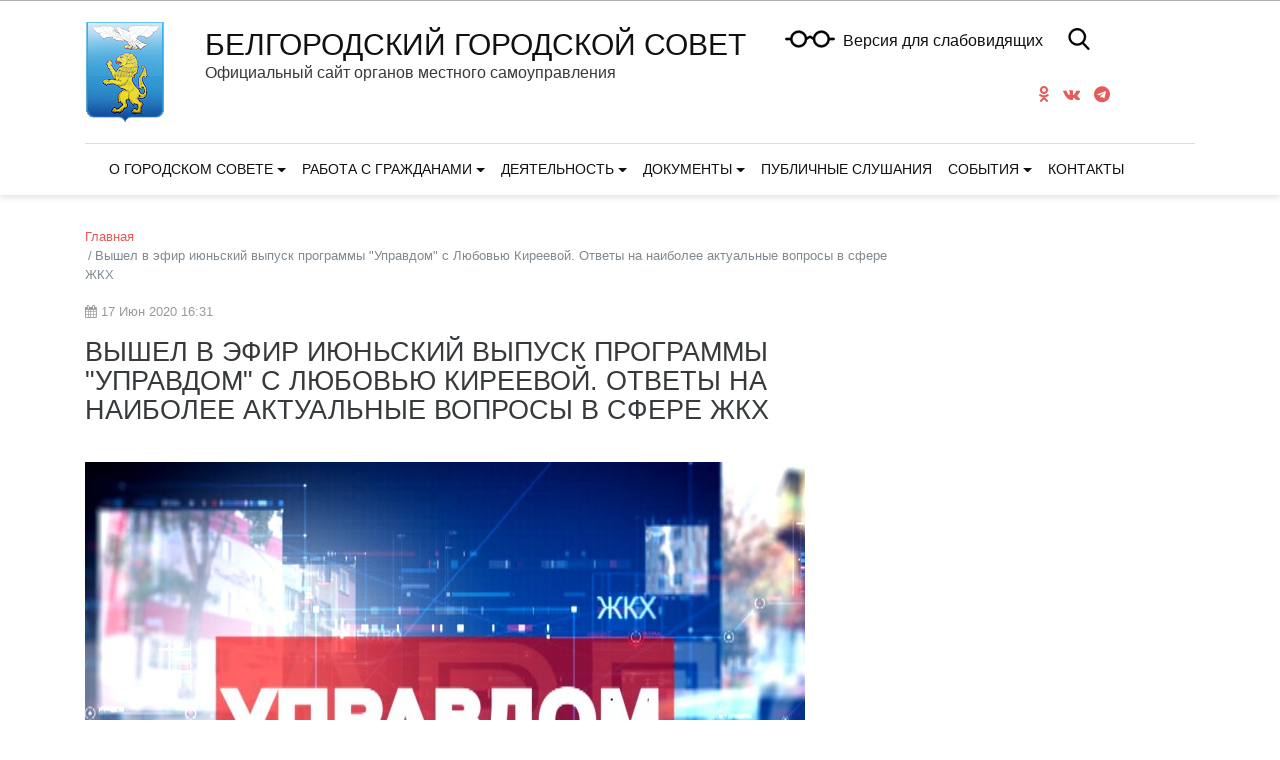

--- FILE ---
content_type: text/html; charset=utf-8
request_url: https://sovetdep31.beladm.ru/publications/vyshel-v-efir-iyunskij-vypusk-programmy-upravdom-s/
body_size: 9443
content:


<!DOCTYPE html>
<html lang="ru">
    <head>
        
            
                <meta charset="utf-8" />
                <meta http-equiv="X-UA-Compatible" content="IE=edge">
                <meta name="keywords" content="" />
                <meta name="description" content="" />
                <meta name="viewport" content="width=device-width, initial-scale=1.0, shrink-to-fit=no" />
            
            <title>Вышел в эфир июньский выпуск программы &quot;Управдом&quot; с Любовью Киреевой. Ответы на наиболее актуальные вопросы в сфере ЖКХ | БЕЛГОРОДСКИЙ ГОРОДСКОЙ СОВЕТ</title>
            <meta 
	name="sputnik-verification" 
	content="uIWI1Oy5re4g7cHF"
/>
            
        
    
            
            <link rel="icon" href="" type="image/x-icon">
            
            
        <!-- TODO: min -->
        <link type="text/css" href="/static/site_platform/lib/wcag/wcag-panel.css" rel="stylesheet">
        <link type="text/css" href="/static/site_platform/css/main.min.css" rel="stylesheet">
        <link type="text/css" href="/static/site_platform/css/hover-min.css" rel="stylesheet">
        <link type="text/css" href="/static/site_platform/lib/wcag/wcag.css" rel="stylesheet">
        <style>
            @import url('//cdn.flowplayer.com/releases/native/edge/style/flowplayer.css');

            #player {
                max-width: 40em;
            }
        </style>
    
            
        <!-- TODO: del from base -->
        <script>window.jQuery || document.write('<script src="/static/site_platform/lib/jquery/jquery-3.1.1.min.js"><\/script>')</script>
        <!-- Underscore -->
        <script type="text/javascript" src="/static/site_platform/lib/underscore/1.8.3/underscore.js"></script>
        <!-- Backbone -->
        <script type="text/javascript" src="/static/site_platform/lib/backbone/1.3.3/backbone.js"></script>

    
            
        <link type="text/css" href="/static/site_platform/css/extra.css" rel="stylesheet">
    
        
        <!-- TODO: canonical -->
        
    </head>
    <body id="default-body-id" class="">
    
    
        

<section class="accessability">
    <div class="collapse" id="wcag-collapse"></div>
    <div class="wcag-panel" id="wcag-panel"></div>

     
</section>
<section class="header">
             
<script type="text/javascript">
    $(function(){
        $("#search-button").click(function(){
            $query_box = $("#search_form").find('input[name=q]')
            query = $query_box.val()
            if(query.length < 3) {
                $query_box.focus();
                return false
            } else {
                $("#search_form").submit();
                return false;
            }
        });
    });

    var Autocomplete = function(options) {
      this.form_selector = options.form_selector
      this.url = options.url || 'http://sovetdep31.beladm.ru/search/autocomplete/'
      this.delay = parseInt(options.delay || 300)
      this.minimum_length = parseInt(options.minimum_length || 3)
      this.form_elem = null
      this.query_box = null
    }

    Autocomplete.prototype.setup = function() {
      var self = this
      this.form_elem = $(this.form_selector)
      this.query_box = this.form_elem.find('input[name=q]')
      $erase_btn = $('.erase')
      this.query_box.on('keyup', function() {
        var query = self.query_box.val()
        if(query.length > 0) {
            $erase_btn.removeClass('hide')
        } else {
            $erase_btn.addClass('hide')
        }
        if(query.length < self.minimum_length) {
            $('.ac-results').remove()
            return false
        }
        self.fetch(query)
      })
      this.query_box.on('focus', function() {
        $('.ac-results').removeClass('hide')
      })
      this.form_elem.on('click', '.erase', function(ev) {
        self.query_box.val('')
        $('.ac-results').remove()
        $erase_btn.addClass('hide')
        $('input[name=q]').focus();
        return false
      })
    }

    Autocomplete.prototype.fetch = function(query) {
      var self = this
      $.ajax({
        url: this.url
      , data: {
          'q': query
        }
      , success: function(data) {
          self.show_results(data)
        }
      })
    }

    Autocomplete.prototype.show_results = function(data) {
      $('.ac-results').remove()
      var results = data.results || []
      var results_wrapper = $('<div class="ac-results"></div>')
      var base_elem = $('<div class="result-wrapper"><a href="#" class="ac-result"></a></div>')
      if(results.length > 0) {
        for(var res_offset in results) {
          var elem = base_elem.clone()
          ,   ac_result = elem.find('.ac-result')
          ac_result.text(results[res_offset]['title'])
          ac_result.attr('href', 'http://sovetdep31.beladm.ru' + results[res_offset]['url'])
          results_wrapper.append(elem)
        }
      }
      else {
        var elem = base_elem.clone()
        elem.text('Поиск не дал результатов')
        results_wrapper.append(elem)
      }
      this.query_box.after(results_wrapper)
    }

    $(document).ready(function() {
      window.autocomplete = new Autocomplete({
        form_selector: '.form-search'
      })
      window.autocomplete.setup()
    })
</script>

<div class="container">
                <div class="search-full text-right style-hide">
                    <a href="#" class="pull-right search-close togglet-searchform-button">
                        <i class=" fa fa-times-circle"></i>
                    </a>
                    <div class="searchInputBox">
                        <form itemprop="potentialAction" itemscope="" itemtype="http://schema.org/SearchAction" id="search_form" class="form-search" method="get" action="/search/">
                            <meta itemprop="target" content="">
                            <div class="inner-search">
                                <input autocomplete="off" type="search" name="q" placeholder="Поиск" class="search-input">
                                <a id="search-button" title="Поиск" class="btn-nobg search-btn">
                                    <i class="fa fa-search"></i>
                                </a>
                            </div>
                        </form>
                    </div>
                </div>
                <script>
                    $(document).ready(function () {
                        $('.togglet-searchform-button').on('click', function () {
                            $('.search-full').toggleClass('style-hide');
                            return false;
                        });

                    });
                </script>
</div>
<div class="ac-results" style="display: none"></div>

<script>
$(function() {
    "use strict";
    $('.message-helper a').click(function(e){
        $('input[name="q"]', $(this).closest('form')).val($(e.currentTarget).text())
        return false
    })
});
</script>
            <div class="header-info">
                <div class="container">
                    
                    <div class="logo">
                        <a href="/" title="Главная"><img class="hvr-bounce-out" src="/media/site_platform_media/2020/9/25/logo.png" alt="БЕЛГОРОДСКИЙ ГОРОДСКОЙ СОВЕТ"></a>
                    </div>
                    
                    <div class="right-col row">
                        <div class="top-header col-md-7">
                            <div class="brand">
                                <h1><a href="/" title="БЕЛГОРОДСКИЙ ГОРОДСКОЙ СОВЕТ">БЕЛГОРОДСКИЙ ГОРОДСКОЙ СОВЕТ</a></h1>
                                <div class="subtitle">
                                    Официальный сайт органов местного самоуправления
                                </div>
                            </div>
                        </div>
                        <div class="top-btn-marg">
                            <div class="spec-icons">
                                <ul class="list-unstyled list-inline m-0">
                                    <li class="special adapted-version" id="js-wcag-button">
                                        
                                        <a href="#" title="Версия для слабовидящих"><i class="ico-glass"></i></a>&nbsp;&nbsp;<a href="#" title="Версия для слабовидящих">Версия для слабовидящих</a>
                                    </li>
                                    <li class="search">
                                        <a href="#" class="togglet-searchform-button"><i class="ico-search"></i></a>
                                    </li>
                                </ul>
                            </div>
                            <div class="call-btn pull-right top-btn">
                                
                                
                                
                            <ul class="social-network social-circle">
                                
                                <li><a href="https://ok.ru/profile/578366599138" title="Odnoklassniki"><i class="fa fa-odnoklassniki"></i></a></li>
                                
                                <li><a href="https://vk.com/public215361512" title="Vk"><i class="fa fa-vk"></i></a></li>
                                
                                <li><a href="https://t.me/deputatybelgoroda" title="Telegram"><i class="fa fa-telegram"></i></a></li>
                                
                            </ul>
                            
                            </div>
                            
                        </div>
                    </div>
                </div>
            </div>
            <div class="header-menu">
                <div class="container">
                    

<nav class="mainmenu navbar navbar-toggleable-md navbar-light">
    <button class="navbar-toggler" type="button" data-toggle="collapse" data-target="#navbarNav" aria-controls="navbarNav" aria-expanded="false" aria-label="Toggle navigation">
        <span class="navbar-toggler-icon"></span>
    </button>
    <div class="collapse navbar-collapse" id="navbarNav">
        <ul class="navbar-nav">
            
            
                
                    <li class="nav-item dropdown ">
                        <a href="/o-departamente/" class="nav-link dropdown-toggle" data-toggle="dropdown">О городском Совете</a>
                        <ul class="dropdown-menu">
            
                
                    <li class="nav-item">
                        <a href="/o-departamente/istoriya-belgorodskogo-gorodskogo-soveta/" class="dropdown-item ">История Белгородского городского Совета</a>
                    </li>
                
            
            
            
                
                    <li class="nav-item">
                        <a href="/o-departamente/o-sozyvah-belgorodskogo-gorodskogo-soveta/" class="dropdown-item ">О созывах Белгородского городского Совета</a>
                    </li>
                
            
            
            
                
                    <li class="nav-item">
                        <a href="/o-departamente/struktura-bgs/" class="dropdown-item ">Структура Белгородского городского Совета седьмого созыва</a>
                    </li>
                
            
            
            
                
                    <li class="nav-item">
                        <a href="/o-departamente/predsedatel-belgorodskogo-gorodskogo-soveta/" class="dropdown-item ">Председатель Белгородского городского Совета</a>
                    </li>
                
            
            
            
                
                    <li class="nav-item">
                        <a href="/o-departamente/predsedatel-i-zamestitel-predsedatelya-bgs/" class="dropdown-item ">Заместитель председателя Белгородского городского Совета</a>
                    </li>
                
            
            
            
                
                    <li class="nav-item">
                        <a href="/o-departamente/deputaty-belgorodskogo-gorodskogo-soveta/" class="dropdown-item ">Депутаты Белгородского городского Совета</a>
                    </li>
                
            
            
            
                
                    <li class="nav-item">
                        <a href="/o-departamente/frakcii/" class="dropdown-item ">Партийные фракции Белгородского городского Совета</a>
                    </li>
                
            
            
            
                
                    <li class="nav-item">
                        <a href="/o-departamente/postoyannye-komissii-bgs/" class="dropdown-item ">Постоянные комиссии Белгородского городского Совета</a>
                    </li>
                
            
            
            
                
                    <li class="nav-item">
                        <a href="/o-departamente/malyj-sovet/" class="dropdown-item ">Малый совет</a>
                    </li>
                
            
            
            
                
                    <li class="nav-item">
                        <a href="/o-departamente/deputatskaya-gruppa/" class="dropdown-item ">Депутатские группы Белгородского городского Совета</a>
                    </li>
                
            
            
            
                
                    <li class="nav-item">
                        <a href="/o-departamente/apparat-bgs/" class="dropdown-item ">Аппарат Белгородского городского Совета</a>
                    </li>
                
            
            
            
                
                    <li class="nav-item">
                        <a href="/o-departamente/nagrady-gorodskogo-okruga-gorod-belgorod/" class="dropdown-item ">Награды городского округа &quot;Город Белгород&quot;</a>
                    </li>
                
            
            
            
                
                    <li class="nav-item">
                        <a href="/o-departamente/pochyotnye-grazhdane-goroda-belgoroda/" class="dropdown-item ">Почётные граждане города Белгорода</a>
                    </li>
                
            
            
            
                
                    <li class="nav-item dropdown dropdown-submenu">
                        <a tabindex="-1" href="/o-departamente/mezhmunicipalnoe-sotrudnichestvo/" class="dropdown-item ">Межмуниципальное сотрудничество</a>
                        <ul class="dropdown-menu">
            
                
                    <li class="nav-item">
                        <a href="/o-departamente/mezhmunicipalnoe-sotrudnichestvo/soyuz-gorodov-voinskoj-slavy/" class="dropdown-item ">СОЮЗ ГОРОДОВ ВОИНСКОЙ СЛАВЫ</a>
                    </li>
                
            
            
            
                
                    <li class="nav-item">
                        <a href="/o-departamente/mezhmunicipalnoe-sotrudnichestvo/associaciya-sovet-municipalnyh-obrazovanij-belgorodskoj-oblasti/" class="dropdown-item ">АССОЦИАЦИЯ &quot;СОВЕТ МУНИЦИПАЛЬНЫХ ОБРАЗОВАНИЙ БЕЛГОРОДСКОЙ ОБЛАСТИ&quot;</a>
                    </li>
                
            
            </ul>
                    </li>
                
            
            </ul>
                    </li>
                
            
            
            
                
                    <li class="nav-item dropdown ">
                        <a href="/priemnaya/" class="nav-link dropdown-toggle" data-toggle="dropdown">Работа с гражданами</a>
                        <ul class="dropdown-menu">
            
                
                    <li class="nav-item">
                        <a href="/priemnaya/poryadok-rassmotreniya-obrashenij-i-lichnogo-priema-grazhdan/" class="dropdown-item ">Порядок рассмотрения обращений и личного приема граждан</a>
                    </li>
                
            
            
            
                
                    <li class="nav-item">
                        <a href="/priemnaya/uznat-svoego-deputata/" class="dropdown-item ">Узнать своего депутата</a>
                    </li>
                
            
            
            
                
                    <li class="nav-item">
                        <a href="/priemnaya/grafik-priyoma/" class="dropdown-item ">График личных приёмов граждан депутатами Белгородского городского Совета</a>
                    </li>
                
            
            
            
                
                    <li class="nav-item">
                        <a href="/priemnaya/otpravit-obrashenie-v-bgs/" class="dropdown-item ">Отправить обращение в Белгородский городской Совет</a>
                    </li>
                
            
            
            
                
                    <li class="nav-item">
                        <a href="/priemnaya/obzory-obrashenij-grazhdan/" class="dropdown-item ">Обзоры обращений граждан</a>
                    </li>
                
            
            </ul>
                    </li>
                
            
            
            
                
                    <li class="nav-item dropdown ">
                        <a href="/deyatelnost/" class="nav-link dropdown-toggle" data-toggle="dropdown">Деятельность</a>
                        <ul class="dropdown-menu">
            
                
                    <li class="nav-item">
                        <a href="/deyatelnost/polnomochiya-belgorodskogo-gorodskogo-soveta/" class="dropdown-item ">Полномочия Белгородского городского Совета</a>
                    </li>
                
            
            
            
                
                    <li class="nav-item">
                        <a href="/deyatelnost/plan-raboty-belgorodskogo-gorodskogo-soveta/" class="dropdown-item ">План работы Белгородского городского Совета</a>
                    </li>
                
            
            
            
                
                    <li class="nav-item">
                        <a href="/deyatelnost/zasedaniya-sessij-belgorodskogo-gorodskogo-soveta/" class="dropdown-item ">Сессии Белгородского городского Совета</a>
                    </li>
                
            
            
            
                
                    <li class="nav-item">
                        <a href="/deyatelnost/zasedaniya-postoyannyh-komissij-belgorodskogo-gorodskogo-soveta/" class="dropdown-item ">Заседания постоянных комиссий Белгородского городского Совета</a>
                    </li>
                
            
            
            
                
                    <li class="nav-item">
                        <a href="/deyatelnost/otchyoty-predsedatelya-bgs/" class="dropdown-item ">Отчёты председателя Белгородского городского Совета</a>
                    </li>
                
            
            
            
                
                    <li class="nav-item dropdown dropdown-submenu">
                        <a tabindex="-1" href="/deyatelnost/otchyoty-deputatov-bgs/" class="dropdown-item ">Отчёты депутатов Белгородского городского Совета</a>
                        <ul class="dropdown-menu">
            
                
                    <li class="nav-item">
                        <a href="/deyatelnost/otchyoty-deputatov-bgs/otchyoty-deputatov-belgorodskogo-gorodskogo-soveta/" class="dropdown-item ">Отчёты депутатов Белгородского городского Совета</a>
                    </li>
                
            
            </ul>
                    </li>
                
            
            
            
                
                    <li class="nav-item">
                        <a href="/deyatelnost/municipalnaya-sluzhba/" class="dropdown-item ">Муниципальная служба</a>
                    </li>
                
            
            
            
                
                    <li class="nav-item dropdown dropdown-submenu">
                        <a tabindex="-1" href="/deyatelnost/protivodejstvie-korrupcii/" class="dropdown-item ">Противодействие коррупции</a>
                        <ul class="dropdown-menu">
            
                
                    <li class="nav-item">
                        <a href="/deyatelnost/protivodejstvie-korrupcii/antikorrupcionnaya-ekspertiza/" class="dropdown-item ">Антикоррупционная экспертиза</a>
                    </li>
                
            
            
            
                
                    <li class="nav-item">
                        <a href="/deyatelnost/protivodejstvie-korrupcii/cvedeniya-o-dohodah-rashodah-ob-imushestve-i-obyazatelstvah-imushestvennogo-haraktera/" class="dropdown-item ">Cведения о доходах, расходах, об имуществе и обязательствах имущественного характера</a>
                    </li>
                
            
            </ul>
                    </li>
                
            
            
            
                
                    <li class="nav-item">
                        <a href="/deyatelnost/rezultaty-proverok/" class="dropdown-item ">Результаты проверок</a>
                    </li>
                
            
            
            
                
                    <li class="nav-item">
                        <a href="/deyatelnost/finansy-i-zakupki/" class="dropdown-item ">Финансы и Закупки</a>
                    </li>
                
            
            
            
                
                    <li class="nav-item">
                        <a href="/deyatelnost/nakazy/" class="dropdown-item ">Наказы</a>
                    </li>
                
            
            
            
                
                    <li class="nav-item dropdown dropdown-submenu">
                        <a tabindex="-1" href="/deyatelnost/molodezhnyj-sovet-2/" class="dropdown-item ">Молодежный совет</a>
                        <ul class="dropdown-menu">
            
                
                    <li class="nav-item">
                        <a href="/deyatelnost/molodezhnyj-sovet-2/otchety-molodezhnogo-soveta/" class="dropdown-item ">Отчеты Молодежного совета</a>
                    </li>
                
            
            </ul>
                    </li>
                
            
            </ul>
                    </li>
                
            
            
            
                
                    <li class="nav-item dropdown ">
                        <a href="/dokumenty/" class="nav-link dropdown-toggle" data-toggle="dropdown">Документы</a>
                        <ul class="dropdown-menu">
            
                
                    <li class="nav-item">
                        <a href="/dokumenty/vse-dokumenty/" class="dropdown-item ">Все документы</a>
                    </li>
                
            
            
            
                
                    <li class="nav-item">
                        <a href="/dokumenty/reglament-raboty-belgorodskgo-gorodskogo-soveta/" class="dropdown-item ">Регламент работы Белгородского городского Совета</a>
                    </li>
                
            
            
            
                
                    <li class="nav-item">
                        <a href="/dokumenty/ustav-gorodskogo-okruga-gorod-belgoro/" class="dropdown-item ">Устав городского округа «Город Белгород»</a>
                    </li>
                
            
            
            
                
                    <li class="nav-item">
                        <a href="/dokumenty/resheniya-belgorodskogo-gorodskogo-coveta/" class="dropdown-item ">Решения Белгородского городского Cовета</a>
                    </li>
                
            
            
            
                
                    <li class="nav-item">
                        <a href="/dokumenty/rasporyazheniya-predsedatelya-belgorodskogo-gorodskogo-coveta/" class="dropdown-item ">Распоряжения председателя Белгородского городского Cовета</a>
                    </li>
                
            
            
            
                
                    <li class="nav-item">
                        <a href="/postanovleniya-predsedatelya-belgorodskogo-gorodskogo-coveta/" class="dropdown-item ">Постановления председателя Белгородского городского Cовета</a>
                    </li>
                
            
            
            
                
                    <li class="nav-item">
                        <a href="/dokumenty/proekty-dokumentov/" class="dropdown-item ">Проекты документов</a>
                    </li>
                
            
            
            
                
                    <li class="nav-item">
                        <a href="/svedeniya-o-gosudarstvennoj-registracii-npa-belgorodskogo-gorodskogo-soveta/" class="dropdown-item ">Сведения о государственной регистрации НПА Белгородского городского Совета</a>
                    </li>
                
            
            
            
                
                    <li class="nav-item">
                        <a href="/dokumenty/postanovleniya-sudov-ob-osparivanii-npa-belgorodskogo-gorodskogo-soveta/" class="dropdown-item ">Постановления судов об оспаривании НПА Белгородского городского Совета</a>
                    </li>
                
            
            
            
                
                    <li class="nav-item">
                        <a href="/dokumenty/poryadok-obzhalovaniya-npa/" class="dropdown-item ">Порядок обжалования НПА</a>
                    </li>
                
            
            </ul>
                    </li>
                
            
            
            
                
                    <li class="nav-item ">
                        <a href="/publichnye-slushaniya/" class="nav-link">Публичные слушания</a>
                    </li>
                
            
            
            
                
                    <li class="nav-item dropdown ">
                        <a href="/sobytiya/" class="nav-link dropdown-toggle" data-toggle="dropdown">События</a>
                        <ul class="dropdown-menu">
            
                
                    <li class="nav-item">
                        <a href="/sobytiya/gorodskoj-sovet-informiruet/" class="dropdown-item ">Городской Совет информирует</a>
                    </li>
                
            
            
            
                
                    <li class="nav-item">
                        <a href="/sobytiya/gorodskoj-sovet-razyasnyaet/" class="dropdown-item ">Городской Совет разъясняет</a>
                    </li>
                
            
            
            
                
                    <li class="nav-item">
                        <a href="/sobytiya/novosti/" class="dropdown-item ">Новости</a>
                    </li>
                
            
            
            
                
                    <li class="nav-item">
                        <a href="/sobytiya/fotogalereya/" class="dropdown-item ">Фотогалерея</a>
                    </li>
                
            
            
            
                
                    <li class="nav-item">
                        <a href="/sobytiya/smi-o-nas/" class="dropdown-item ">СМИ о нас</a>
                    </li>
                
            
            
            
                
                    <li class="nav-item">
                        <a href="/sobytiya/videotranslyacii/" class="dropdown-item ">Видеотрансляции</a>
                    </li>
                
            
            </ul>
                    </li>
                
            
            
            
                
                    <li class="nav-item ">
                        <a href="/kontakty/" class="nav-link">Контакты</a>
                    </li>
                
            
            
        </ul>
    </div>
</nav>

                </div>
            </div>
        </section>
    

    
<div class="container page">
    <div class="row">
        <div class="col-md-8 col-lg-9 news-description">
            
            <header class="title-header">
                <nav class="breadcrumb">
                
    <a class="breadcrumb-item" href="/">Главная</a>




                    <span class="breadcrumb-item active">Вышел в эфир июньский выпуск программы &quot;Управдом&quot; с Любовью Киреевой. Ответы на наиболее актуальные вопросы в сфере ЖКХ</span>
                </nav>
                <div class="news-date my-1">
                <i class="fa fa-calendar" aria-hidden="true"></i>&nbsp;17 Июн 2020 16:31
                </div>
                <h1>Вышел в эфир июньский выпуск программы &quot;Управдом&quot; с Любовью Киреевой. Ответы на наиболее актуальные вопросы в сфере ЖКХ</h1>
                

            </header>
            

            <section>
                
                <div class="row">
                    <div class="col">
                        
                        
                        <div class="feature-image">
                        <img class="img-fluid" src="/media/cache/cc/07/cc071adc9af41eda1c53c77d694faaf3.jpg">
                        </div>
                    </div>
                </div>
                
                
                <div class="row py-1">
    <div class="col-md-12">
        <div align="center" class="embed-responsive embed-responsive-16by9" >
            <iframe itemprop="embedUrl" class="embed-responsive-item" src="https://www.youtube.com/embed/BmoLxbx0Sjw" frameborder="0" allowfullscreen></iframe>
        </div>
        
    </div>
</div>

                
            </section>
        </div>
        <div id="side" class="col-md-4 col-lg-3 more-news side_wraper">
            <div class="well more-by-tags-publications">
                



            </div>
        </div>
    </div>
    <div class="row">
        <div class="col-md-8 col-lg-9">
        
            <div class="text-right author">
                <br><small class="date">Дата последнего изменения: 17 Июн 2020 16:33</small>
            </div>
        
        </div>
    </div>
</div>

    
    <a href="#top" class="up-button" title="Вверх"><i class="icon-chevron-up"></i></a>
    
        
<footer id="footer" class="footer">
            
               <div class="top-footer">
                   <div class="container">
                       <div class="row">
                           
                           <div class="col-md-4">
                                <div class="item">
                                    <h4><a href="/o-departamente/" title="О городском Совете">О городском Совете</a></h4>
                                    <ul>
    
        <li>
            <a href="/o-departamente/istoriya-belgorodskogo-gorodskogo-soveta/" title="История Белгородского городского Совета">История Белгородского городского Совета</a>
        </li>
    
        <li>
            <a href="/o-departamente/o-sozyvah-belgorodskogo-gorodskogo-soveta/" title="О созывах Белгородского городского Совета">О созывах Белгородского городского Совета</a>
        </li>
    
        <li>
            <a href="/o-departamente/struktura-bgs/" title="Структура Белгородского городского Совета седьмого созыва">Структура Белгородского городского Совета седьмого созыва</a>
        </li>
    
        <li>
            <a href="/o-departamente/predsedatel-belgorodskogo-gorodskogo-soveta/" title="Председатель Белгородского городского Совета">Председатель Белгородского городского Совета</a>
        </li>
    
        <li>
            <a href="/o-departamente/predsedatel-i-zamestitel-predsedatelya-bgs/" title="Заместитель председателя Белгородского городского Совета">Заместитель председателя Белгородского городского Совета</a>
        </li>
    
        <li>
            <a href="/o-departamente/deputaty-belgorodskogo-gorodskogo-soveta/" title="Депутаты Белгородского городского Совета">Депутаты Белгородского городского Совета</a>
        </li>
    
        <li>
            <a href="/o-departamente/frakcii/" title="Партийные фракции Белгородского городского Совета">Партийные фракции Белгородского городского Совета</a>
        </li>
    
        <li>
            <a href="/o-departamente/postoyannye-komissii-bgs/" title="Постоянные комиссии Белгородского городского Совета">Постоянные комиссии Белгородского городского Совета</a>
        </li>
    
        <li>
            <a href="/o-departamente/malyj-sovet/" title="Малый совет">Малый совет</a>
        </li>
    
        <li>
            <a href="/o-departamente/deputatskaya-gruppa/" title="Депутатские группы Белгородского городского Совета">Депутатские группы Белгородского городского Совета</a>
        </li>
    
        <li>
            <a href="/o-departamente/apparat-bgs/" title="Аппарат Белгородского городского Совета">Аппарат Белгородского городского Совета</a>
        </li>
    
        <li>
            <a href="/o-departamente/nagrady-gorodskogo-okruga-gorod-belgorod/" title="Награды городского округа &quot;Город Белгород&quot;">Награды городского округа &quot;Город Белгород&quot;</a>
        </li>
    
        <li>
            <a href="/o-departamente/pochyotnye-grazhdane-goroda-belgoroda/" title="Почётные граждане города Белгорода">Почётные граждане города Белгорода</a>
        </li>
    
        <li>
            <a href="/o-departamente/mezhmunicipalnoe-sotrudnichestvo/" title="Межмуниципальное сотрудничество">Межмуниципальное сотрудничество</a>
        </li>
    
</ul>
                                </div>
                           </div>
                           
                           <div class="col-md-4">
                                <div class="item">
                                    <h4><a href="/deyatelnost/" title="Деятельность">Деятельность</a></h4>
                                    <ul>
    
        <li>
            <a href="/deyatelnost/polnomochiya-belgorodskogo-gorodskogo-soveta/" title="Полномочия Белгородского городского Совета">Полномочия Белгородского городского Совета</a>
        </li>
    
        <li>
            <a href="/deyatelnost/plan-raboty-belgorodskogo-gorodskogo-soveta/" title="План работы Белгородского городского Совета">План работы Белгородского городского Совета</a>
        </li>
    
        <li>
            <a href="/deyatelnost/zasedaniya-sessij-belgorodskogo-gorodskogo-soveta/" title="Сессии Белгородского городского Совета">Сессии Белгородского городского Совета</a>
        </li>
    
        <li>
            <a href="/deyatelnost/zasedaniya-postoyannyh-komissij-belgorodskogo-gorodskogo-soveta/" title="Заседания постоянных комиссий Белгородского городского Совета">Заседания постоянных комиссий Белгородского городского Совета</a>
        </li>
    
        <li>
            <a href="/deyatelnost/otchyoty-predsedatelya-bgs/" title="Отчёты председателя Белгородского городского Совета">Отчёты председателя Белгородского городского Совета</a>
        </li>
    
        <li>
            <a href="/deyatelnost/otchyoty-deputatov-bgs/" title="Отчёты депутатов Белгородского городского Совета">Отчёты депутатов Белгородского городского Совета</a>
        </li>
    
        <li>
            <a href="/deyatelnost/municipalnaya-sluzhba/" title="Муниципальная служба">Муниципальная служба</a>
        </li>
    
        <li>
            <a href="/deyatelnost/protivodejstvie-korrupcii/" title="Противодействие коррупции">Противодействие коррупции</a>
        </li>
    
        <li>
            <a href="/deyatelnost/rezultaty-proverok/" title="Результаты проверок">Результаты проверок</a>
        </li>
    
        <li>
            <a href="/deyatelnost/finansy-i-zakupki/" title="Финансы и Закупки">Финансы и Закупки</a>
        </li>
    
        <li>
            <a href="/deyatelnost/nakazy/" title="Наказы">Наказы</a>
        </li>
    
        <li>
            <a href="/deyatelnost/molodezhnyj-sovet-2/" title="Молодежный совет">Молодежный совет</a>
        </li>
    
</ul>
                                </div>
                           </div>
                           
                           <div class="col-md-4">
                                <div class="item">
                                    <h4><a href="/dokumenty/" title="Документы">Документы</a></h4>
                                    <ul>
    
        <li>
            <a href="/dokumenty/vse-dokumenty/" title="Все документы">Все документы</a>
        </li>
    
        <li>
            <a href="/dokumenty/reglament-raboty-belgorodskgo-gorodskogo-soveta/" title="Регламент работы Белгородского городского Совета">Регламент работы Белгородского городского Совета</a>
        </li>
    
        <li>
            <a href="/dokumenty/ustav-gorodskogo-okruga-gorod-belgoro/" title="Устав городского округа «Город Белгород»">Устав городского округа «Город Белгород»</a>
        </li>
    
        <li>
            <a href="/dokumenty/resheniya-belgorodskogo-gorodskogo-coveta/" title="Решения Белгородского городского Cовета">Решения Белгородского городского Cовета</a>
        </li>
    
        <li>
            <a href="/dokumenty/rasporyazheniya-predsedatelya-belgorodskogo-gorodskogo-coveta/" title="Распоряжения председателя Белгородского городского Cовета">Распоряжения председателя Белгородского городского Cовета</a>
        </li>
    
        <li>
            <a href="/postanovleniya-predsedatelya-belgorodskogo-gorodskogo-coveta/" title="Постановления председателя Белгородского городского Cовета">Постановления председателя Белгородского городского Cовета</a>
        </li>
    
        <li>
            <a href="/dokumenty/proekty-dokumentov/" title="Проекты документов">Проекты документов</a>
        </li>
    
        <li>
            <a href="/svedeniya-o-gosudarstvennoj-registracii-npa-belgorodskogo-gorodskogo-soveta/" title="Сведения о государственной регистрации НПА Белгородского городского Совета">Сведения о государственной регистрации НПА Белгородского городского Совета</a>
        </li>
    
        <li>
            <a href="/dokumenty/postanovleniya-sudov-ob-osparivanii-npa-belgorodskogo-gorodskogo-soveta/" title="Постановления судов об оспаривании НПА Белгородского городского Совета">Постановления судов об оспаривании НПА Белгородского городского Совета</a>
        </li>
    
        <li>
            <a href="/dokumenty/poryadok-obzhalovaniya-npa/" title="Порядок обжалования НПА">Порядок обжалования НПА</a>
        </li>
    
</ul>
                                </div>
                           </div>
                           
                       </div>
                   </div>
               </div>
            
               <div class="middle-footer">
                   <div class="container">
                       <div class="row">
                           <div class="col-lg-6 item">
                               <div class="social">
                                   <script type="text/javascript">(function() {
  if (window.pluso)if (typeof window.pluso.start == "function") return;
  if (window.ifpluso==undefined) { window.ifpluso = 1;
    var d = document, s = d.createElement('script'), g = 'getElementsByTagName';
    s.type = 'text/javascript'; s.charset='UTF-8'; s.async = true;
    s.src = ('https:' == window.location.protocol ? 'https' : 'http')  + '://share.pluso.ru/pluso-like.js';
    var h=d[g]('body')[0];
    h.appendChild(s);
  }})();</script>
<div class="pluso" data-background="transparent" data-options="medium,square,line,horizontal,nocounter,theme=05" data-services="facebook,vkontakte,twitter"></div>
                               </div>
                               <div class="address">308000, г. Белгород, Гражданский проспект, 38
                               </div>
                               <div class="copyright">
                                   <p>© 2017-2026</p>
                                   Официальный сайт органов местного самоуправления
                               </div>
                           </div>
                           

                           <div class="col-lg-3 item">
                               <ul class="list-unstyled">
                                
                                        
                                        <li>
                                            
                                                <a href="/zakonodatelnaya-karta/" title="Законодательная карта">
                                            
                                            Законодательная карта
                                            
                                                </a>
                                            
                                        </li>
                                        
                                        <li>
                                            
                                                <a href="/usloviya-ispolzovaniya-informacii/" title="Условия использования информации">
                                            
                                            Условия использования информации
                                            
                                                </a>
                                            
                                        </li>
                                        
                                
                                   <li>
                                       <a href="/sitemap/" title="Карта сайта">Карта сайта</a>
                                   </li>
                               </ul>
                                <!-- Yandex.Metrika informer --> <a href="https://metrika.yandex.ru/stat/?id=50312662&amp;from=informer" target="_blank" rel="nofollow"><img src="https://informer.yandex.ru/informer/50312662/3_1_FFFFFFFF_EFEFEFFF_0_pageviews" style="width:88px; height:31px; border:0;" alt="Яндекс.Метрика" title="Яндекс.Метрика: данные за сегодня (просмотры, визиты и уникальные посетители)" class="ym-advanced-informer" data-cid="50312662" data-lang="ru" /></a> <!-- /Yandex.Metrika informer --> <!-- Yandex.Metrika counter --> <script type="text/javascript" > (function(m,e,t,r,i,k,a){m[i]=m[i]||function(){(m[i].a=m[i].a||[]).push(arguments)}; m[i].l=1*new Date();k=e.createElement(t),a=e.getElementsByTagName(t)[0],k.async=1,k.src=r,a.parentNode.insertBefore(k,a)}) (window, document, "script", "https://mc.yandex.ru/metrika/tag.js", "ym"); ym(50312662, "init", { clickmap:true, trackLinks:true, accurateTrackBounce:true }); </script> <noscript><div><img src="https://mc.yandex.ru/watch/50312662" style="position:absolute; left:-9999px;" alt="" /></div></noscript> <!-- /Yandex.Metrika counter -->

<!-- Sputnik informer -->
 <script type="text/javascript">
       (function(d, t, p) {
           var j = d.createElement(t); j.async = true; j.type = "text/javascript";
           j.src = ("https:" == p ? "https:" : "http:") + "//stat.sputnik.ru/cnt.js";
           var s = d.getElementsByTagName(t)[0]; s.parentNode.insertBefore(j, s);
       })(document, "script", document.location.protocol);
</script>
<span id="sputnik-informer"></span>
<!-- /Sputnik informer -->
                           </div>
                       </div>
                       <div class="row">
                           <div class="col">

                           </div>
                       </div>
                   </div>
               </div>
               <a class="up-button btn btn-lg" href="#top" title="Вверх" style="opacity: 0; display: none;"><i class="fa fa-chevron-up"></i></a>
 </footer>
    

    
    <!-- Modal -->
        <!--
<div class="modal fade" id="internetpriemnaja" tabindex="-1" role="dialog" aria-labelledby="myModalLabel" aria-hidden="true">
    <div class="modal-dialog" role="document">
        <div class="modal-content">
            <div class="modal-header">
                <button type="button" class="close" data-dismiss="modal" aria-label="Close">
                    <span aria-hidden="true">&times;</span>
                </button>
                <h4 class="modal-title" id="myModalLabel">Свяжитесь с нами</h4>
            </div>
            <div class="modal-body">
                ...
            </div>
        </div>
    </div>
</div>
-->
    



    
        <!-- JavaScript -->
    


    
    
        
    
    
    

    
    <!-- TODO: min -->
    <script type="text/template" id="wcag-template">
    <% if (showplane=="yes") { %>
        <div class="wcag-panel__wrapper">
            <div class="wcag-panel__col">
                <div class="wcag-panel__switcher-label">Размер шрифта:</div>
                <div class="wcag-panel__switcher wcag-panel__switcher_responsive">
                    <button class="wcag-panel__switcher-btn <% if (fontsize=='small') { %>active<% } else { %>js-wcag-switcher<% } %>"
                            aria-label="Установить маленький размер шрифта"
                            data-action="fontsize"
                            data-key="small">
                        Маленький
                    </button>
                    <button class="wcag-panel__switcher-btn <% if (fontsize=='normal') { %>active<% } else { %>js-wcag-switcher<% } %>"
                            aria-label="Установить средний размер шрифта"
                            data-action="fontsize"
                            data-key="normal">
                        Средний
                    </button>
                    <button class="wcag-panel__switcher-btn <% if (fontsize=='large') { %>active<% } else { %>js-wcag-switcher<% } %>"
                            aria-label="Установить большой размер шрифта"
                            data-action="fontsize"
                            data-key="large">
                        Большой
                    </button>
                </div>

            </div>
            <div class="wcag-panel__col">
                <div class="wcag-panel__switcher-label">Изображения:</div>
                <div class="wcag-panel__switcher wcag-panel__switcher_img">
                    <button class="<% if (images=='yes') { %>active<% } else { %>js-wcag-switcher<% } %> wcag-panel__switcher-btn wcag-panel__switcher-btn_img"
                            data-action="images"
                            data-key="yes"
                            aria-label="показать изображения">
                        Вкл
                    </button>
                    <button class="<% if (images=='no') { %>active<% } else { %>js-wcag-switcher<% } %> wcag-panel__switcher-btn wcag-panel__switcher-btn_img"
                            data-action="images"
                            data-key="no"
                            aria-label="скрыть изображения">
                        Выкл
                    </button>
                </div>
            </div>
            <div class="wcag-panel__col">
                <div class="wcag-panel__switcher-label">Цвет:</div>
                <div class="js-wcag-panel-switcher wcag-panel__switcher wcag-panel__switcher_color">
                    <button class="<% if (color=='white') { %>active<% } else { %>js-wcag-switcher<% } %> wcag-panel__flag-button flag-button flag-button_white"
                            aria-label="Установить Белый фон с черным шрифтом"
                            data-action="color"
                            data-key="white">
                        Б
                    </button>
                    <button class="<% if (color=='black') { %>active<% } else { %>js-wcag-switcher<% } %> wcag-panel__flag-button flag-button flag-button_black"
                            aria-label="Установить Черный фон с белым шрифтом"
                            data-action="color"
                            data-key="black">
                        Ч
                    </button>
                    <button class="<% if (color=='blue') { %>active<% } else { %>js-wcag-switcher<% } %> wcag-panel__flag-button flag-button flag-button_blue"
                            aria-label="Установить Голубой фон с черным шрифтом"
                            data-action="color"
                            data-key="blue">
                        Г
                    </button>
                </div>
            </div>
        </div>
    <% } %>
</script>
<script type="text/template" id="wcag-button-template">
    <% if (showplane=="yes") { %>
    <a href="#" title="Обычная версия сайта"><i class="ico-glass"></i></a>&nbsp;&nbsp;<a href="#" title="Обычная версия сайта">Обычная версия сайта</a>
    <% } else { %>
    <a href="#" title="Версия для слабовидящих"><i class="ico-glass"></i></a>&nbsp;&nbsp;<a href="#" title="Версия для слабовидящих">Версия для слабовидящих</a>
    <% } %>
</script>
    <script type="text/javascript" src="/static/site_platform/lib/wcag/wcag.js"></script>
    <script type="text/javascript" src="/static/site_platform/lib/tether/js/tether.min.js"></script>
    <script type="text/javascript" src="/static/site_platform/lib/bootstrap/js/bootstrap.min.js"></script>
    <script type="text/javascript" src="/static/site_platform/js/ie10-viewport-bug-workaround.js"></script>
    <script type="text/javascript" src="/static/site_platform/js/smartscroll.js"></script>
    <script>

        $( document ).ready(function() {
             _.defer(function() {
                "use strict";

            var wpanel = new WCAGApp(),
                    $window = $(window),
                    $upBtn = $('.up-button')

            var invalidateUpBtn = function(){
                if ( $window.scrollTop() - 300 > 0 ) {
                    $upBtn.css({display: 'block'}).fadeTo( "slow", 1)
                } else {
                    $upBtn.fadeTo( "fast" , 0, function() {
                        $(this).css({display: 'none'})
                    })
                }
            }

            $("a[href='#top']").click(function() {
                $("html, body").animate({ scrollTop: 0 }, "slow")
                return false
            })

            $window.bind('smartscroll.upbtn', invalidateUpBtn)

            invalidateUpBtn()
                })
        });
    </script>

<script type="text/javascript">

</script>

    </body>
</html>